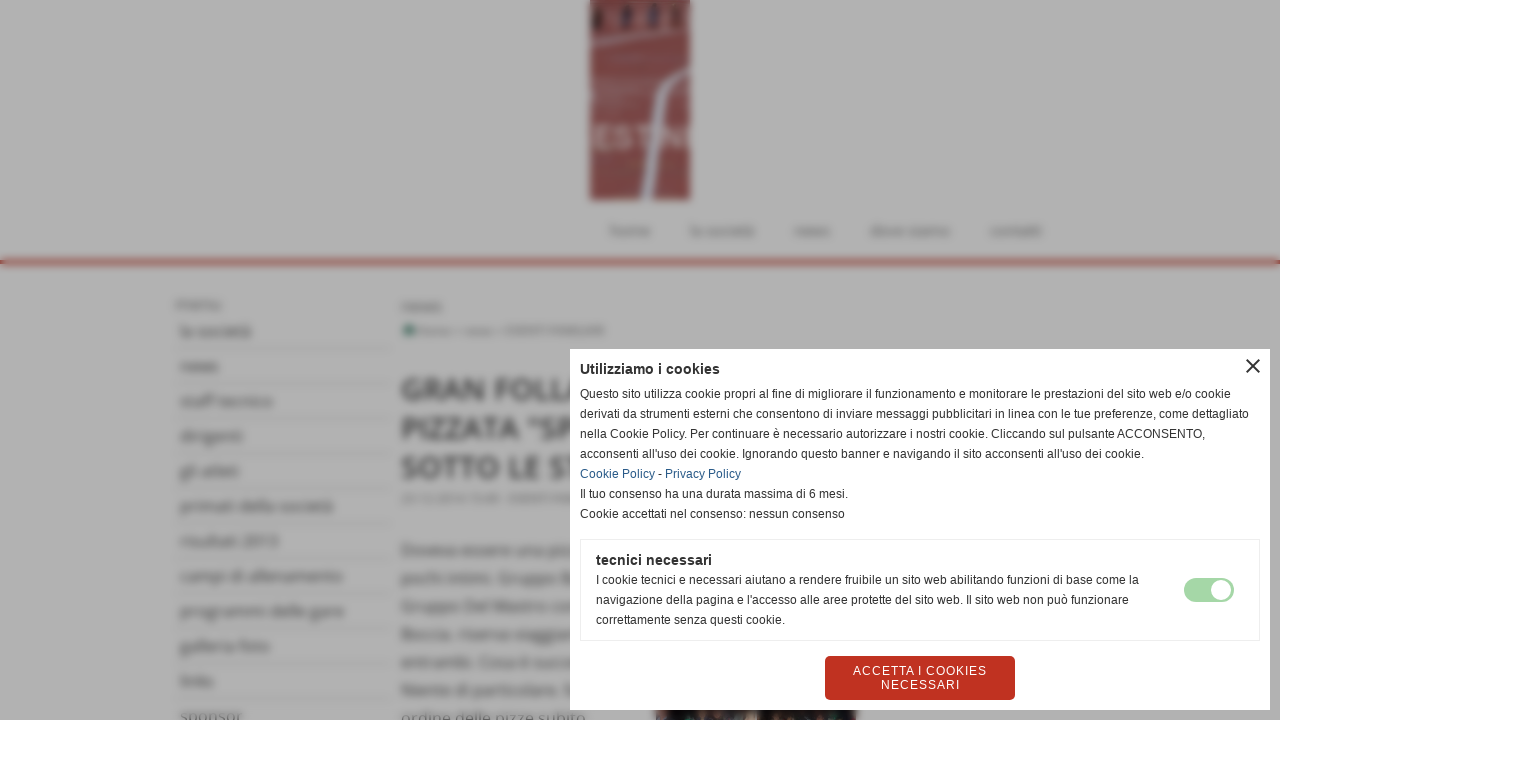

--- FILE ---
content_type: text/html; charset=UTF-8
request_url: https://www.atleticasestini.it/GRAN-FOLLA-IN-PIZZERIA-LA-PIZZATA-SPIAZZATA-PREMI-SOTTO-LE-STELLE.htm
body_size: 7727
content:
<!-- T. scheda: 0.000 -->
<!-- T. newsscheda: 0.009 -->
<!DOCTYPE html>
<html lang="it">
<head>
<title>GRAN FOLLA IN PIZZERIA LA PIZZATA SPIAZZATA PREMI SOTTO LE STELLE</title>
<meta charset="utf-8">
<meta name="description" content="Doveva essere una pizza per pochi intimi. Gruppo Ballotti e Gruppo Del Mastro con Fabio Boccia. riserva viaggiante x entrambi. Cosa è successo? Niente di partic">
<meta name="keywords" content="EVENTI FAMILIARI">
<link rel="canonical" href="https://www.atleticasestini.it/GRAN-FOLLA-IN-PIZZERIA-LA-PIZZATA-SPIAZZATA-PREMI-SOTTO-LE-STELLE.htm"><meta http-equiv="Content-Security-Policy" content="upgrade-insecure-requests">
<meta property="og:author" content="www.atleticasestini.it">
<meta property="og:publisher" content="www.sitoper.it">
<meta name="generator" content="www.sitoper.it">
<meta name="robots" content="max-snippet:-1,max-image-preview:standard,max-video-preview:30">
<link rel="stylesheet preload" as="style" type="text/css" href="https://www.atleticasestini.it/fonts/material-icons/material-icons.css">
<link rel="stylesheet preload" as="style" type="text/css" href="https://www.server171.h725.net/fonts/open-sans/open-sans.css">
<link rel="stylesheet preload" as="style" type="text/css" href="https://www.server171.h725.net/fonts/roboto/roboto.css">
	
<link href="https://www.atleticasestini.it/css_personali/cachestile_ridotta1_larga1_ridotta2_1386.css" rel="stylesheet" type="text/css" media="all">
<meta name="viewport" content="width=device-width, initial-scale=1.0">
<meta name="format-detection" content="telephone=no">
<script src="https://www.atleticasestini.it/js/jquery.js"></script>
<script src="https://www.atleticasestini.it/js/datatimepicker/jquery.ui.timepicker.js?v=0.3.2" defer></script>
<link href="https://www.atleticasestini.it/js/datatimepicker/jquery.ui.timepicker.css?v=0.3.2" rel="stylesheet" type="text/css"/>
<script src="https://www.atleticasestini.it/js/jquery.ui.core.js"></script>
<script src="https://www.atleticasestini.it/js/datatimepicker/jquery.ui.datepicker.js" defer></script>
<script src="https://www.atleticasestini.it/js/datatimepicker/jquery.ui.timepicker-it.js" defer></script>
<script src="https://www.atleticasestini.it/js/datatimepicker/jquery.ui.datepicker-it.js" defer></script>
<link rel="stylesheet" href="https://www.atleticasestini.it/js/jquery-ui.css">

<script src="https://www.atleticasestini.it/js/libvarie.js?lu=20012026123018"></script>
<script src="https://www.atleticasestini.it/js/cookie/cookie.php?lu=20012026123018" defer></script>
<script src="https://www.atleticasestini.it/js/defer.php?lu=20012026123018" defer></script>
<script src="https://www.atleticasestini.it/js/menu.php?lu=20012026123018" defer></script>
<script src="https://www.atleticasestini.it/js/carrello.php?lu=20012026123018" defer></script>

<link rel="stylesheet preload" as="style" type="text/css" href="https://www.atleticasestini.it/js/slideshow/slideshow_css.php?lu=20012026123018">
<script src="https://www.atleticasestini.it/js/slideshow/slideshow_js.php?lu=20012026123018" defer></script>

<link rel="stylesheet preload" as="style" type="text/css" href="https://www.atleticasestini.it/js/slideshow2.0/slideshow_css.php?lu=20012026123018">
<script src="https://www.atleticasestini.it/js/slideshow2.0/slideshow_js.php?lu=20012026123018" defer></script>

<link rel="stylesheet preload" as="style" type="text/css" href="https://www.atleticasestini.it/js/calendario/calendario.css?lu=20012026123018">
<script src="https://www.atleticasestini.it/js/calendario/calendario.js?lu=20012026123018" defer></script>

<link rel="stylesheet preload" as="style" type="text/css" href="https://www.atleticasestini.it/js/boxscorrimento/boxscorrimento_css.php">
<script src="https://www.atleticasestini.it/js/boxscorrimento/boxscorrimento_js.php?lu=20012026123018" defer></script>

<link rel="stylesheet preload" as="style" type="text/css" href="https://www.atleticasestini.it/lightbox/lightbox_css.php?lu=20012026123018">
<script src="https://www.atleticasestini.it/lightbox/lightbox.js?lu=20012026123018" defer></script>

<script src="https://www.atleticasestini.it/js/inviaamico/inviaamico.js?lu=20012026123018" defer></script>

<!--Per rendere il sistema dei video di sfondo funzionante anche su explorer NON ELIMINARE LACIARE COSI-->
<!--[if lt IE 9]>
<script>
document.createElement('video');
</script>
<![endif]-->


<!-- NON SONO UN MODELLO -->	<script>
		var $jQCheckCampoAggiuntivo = jQuery.noConflict();
		
		$jQCheckCampoAggiuntivo(document).ready(function (index){
			
			$jQCheckCampoAggiuntivo("form[id^='moduloOrdine']").submit(function(index) {
				
				var selettore=$jQCheckCampoAggiuntivo(this).attr('id');
				var array=selettore.split('moduloOrdine');
				var trovate2=true;
				var patternemail = new RegExp(/^(("[\w-+\s]+")|([\w-+]+(?:\.[\w-+]+)*)|("[\w-+\s]+")([\w-+]+(?:\.[\w-+]+)*))(@((?:[\w-+]+\.)*\w[\w-+]{0,66})\.([a-z]{2,6}(?:\.[a-z]{2})?)$)|(@\[?((25[0-5]\.|2[0-4][\d]\.|1[\d]{2}\.|[\d]{1,2}\.))((25[0-5]|2[0-4][\d]|1[\d]{2}|[\d]{1,2})\.){2}(25[0-5]|2[0-4][\d]|1[\d]{2}|[\d]{1,2})\]?$)/i);
				var patterndate = new RegExp(/(?:0[1-9]|[12][0-9]|3[01])\/(?:0[1-9]|1[0-2])\/(?:19|20\d{2})/);
				
				$jQCheckCampoAggiuntivo("#moduloOrdine"+array[1]+" div[id^='ordinedatoaggiuntivovis_']").each(function (index, value) { 
					
					if(
						(!$jQCheckCampoAggiuntivo(this).find('input').val() || $jQCheckCampoAggiuntivo(this).find('input').val()=='undefined') && 
						(!$jQCheckCampoAggiuntivo(this).find('select').val() || $jQCheckCampoAggiuntivo(this).find('select').val()=='undefined') && 
						(!$jQCheckCampoAggiuntivo(this).find('textarea').val() || $jQCheckCampoAggiuntivo(this).find('textarea').val()=='undefined')
					)
					{
						trovate2=false;
					}
					else
					{
						//controllo i dati inseriti se email o data
						if($jQCheckCampoAggiuntivo(this).find('input').attr("id"))
						{
							var tipocampo = $jQCheckCampoAggiuntivo(this).find('input').attr("id").split('_');
							if(tipocampo[0]=='campoemail') 
							{
								if(!patternemail.test( $jQCheckCampoAggiuntivo(this).find('input').val() ))
								{
									trovate2=false;
								}								
							}
							else if(tipocampo[0]=='campodata')
							{
								if(!patterndate.test( $jQCheckCampoAggiuntivo(this).find('input').val() ))
								{
									trovate2=false;
								}
							}
						}						
					}													
				});
				
				if(!trovate2)
					{
					$jQCheckCampoAggiuntivo("#moduloOrdine"+array[1]+" #avvisocampiaggiuntivicomprasubito"+array[1]).show();
					return false;
					}
				else
					{
					$jQCheckCampoAggiuntivo("#moduloOrdine"+array[1]+" #avvisocampiaggiuntivicomprasubito"+array[1]).hide();
					}
			});
		});
	</script>
	
		
	
<style>

</style>
<!-- foglio stampa -->
<link rel="stylesheet" href="https://www.atleticasestini.it/css/stampa.css" media="print"> 

<!-- T. intestazionecss: 0.008 -->
	
<meta property="og:title" content="GRAN FOLLA IN PIZZERIA LA PIZZATA SPIAZZATA PREMI SOTTO LE STELLE" />
<meta property="og:type" content="article" />
<meta property="og:url" content="https://www.atleticasestini.it/GRAN-FOLLA-IN-PIZZERIA-LA-PIZZATA-SPIAZZATA-PREMI-SOTTO-LE-STELLE.htm" />
<meta property="og:description" content="Doveva essere una pizza per pochi intimi. Gruppo Ballotti e Gruppo Del Mastro con Fabio Boccia. riserva viaggiante x entrambi. Cosa è successo? Niente di partic" />
<!-- img meta: img_2546.jpg --><!-- 3 -->
<meta property="og:image" content="https://www.atleticasestini.it/foto/grandi/img_2546.jpg" />
<meta name="twitter:image" content="https://www.atleticasestini.it/foto/grandi/img_2546.jpg" />
<meta name="twitter:image:alt" content="" />
<meta property="og:image:type" content="image/jpg" />
<meta property="og:image:width" content="600" />
<meta property="og:image:height" content="337" />

<meta name="twitter:card" content="summary_large_image">
<meta name="twitter:creator" content="@atleticasestini.it" />
<meta name="twitter:site" content="@atleticasestini.it">
<meta name="twitter:title" content="GRAN FOLLA IN PIZZERIA: LA PIZZATA &quot;SPIAZZATA&quot; PREMI SOTTO LE STELLE">
<meta name="twitter:description" content="Doveva essere una pizza per pochi intimi. Gruppo Ballotti e Gruppo Del Mastro con Fabio Boccia. riserva viaggiante x entrambi. Cosa è successo? Niente di partic">
<meta name="twitter:domain" content="www.atleticasestini.it"></head>
<body id="news-scheda-292" class="">
	<a href="#contenuto-main" class="skip-link">Salta al contenuto principale</a>
<!-- inizio oggetti liberi body --><!-- fine oggetti liberi body -->
	<div id="sfondo-sito">
		<div id="data-ora">21 Gennaio 2026</div>
		
	<div id="accessoriofisso01"></div><div id="accessoriofisso02"></div><div id="accessorio-iniziosito"></div>
	<header id="testa" role="banner">
	    <div id="testa-interna"><!-- inizio oggetti liberi testa -->
<!-- fine oggetti liberi testa --><!-- no cache -->
<div class="box-generico ridotto "  id="box9">    
    <div class="boxContenuto">
		<div class="tab01 tab-nudo"><div class="contenitore-tab02">
			<div class="tab02 tab-nudo"><div class="tab02-area-foto"><div class="immagine align-center"><img src="/foto/grandi/1-1449237282.png" sizes="(min-width: 950px) 950px, 100vw" srcset="/foto/grandi/1-1449237282.png 950w" alt="" width="950" height="250">
				<input name="w_immagine_box" id="w_immagine_box_spec_9_1" type="hidden" value="950">
				<input name="h_immagine_box" id="h_immagine_box_spec_9_1" type="hidden" value="250">
				</div></div>
				</div></div><div class="contenitore-tab02">
			<div class="tab02 tab-nudo">
				</div></div>
		</div>  
    	</div>
</div><!-- T. box 9: 0.002 --><!-- no cache --><!-- menu: 1 | eredita: no | chi eredita:  | tipo: orizzontale -->
	<div id="ancora-menu-orizzontale1-10"></div>
	<nav class="menu-orizzontale menu-orizzontale-allineamento-left-right menu-orizzontale-allineamento-left" id="menu-orizzontale1-10" style="z-index: 99" data-tipoMenu="orizzontale">
		<div class="menu-orizzontale-riga">
			<ul><li class="menu-orizzontale-tasto">
	<a href="https://www.atleticasestini.it/" title="home" data-urlPulsante="" data-moduloPulsante="homepage">home</a>
</li><li class="menu-orizzontale-tasto">
	<a href="ASD-Atletica-Sestini.htm" title="ASD Atletica Sestini" data-urlPulsante="pagine.php?pagina=5" data-moduloPulsante="pagine_aggiuntive">la società</a>
</li><li class="menu-orizzontale-tasto">
	<a href="news-2.htm" title="news" data-urlPulsante="categorie.php?modulo_attuale=news" data-moduloPulsante="news">news</a>
</li><li class="menu-orizzontale-tasto">
	<a href="dove-siamo.htm" title="Sede ufficiale" data-urlPulsante="pagine.php?pagina=2" data-moduloPulsante="pagine_aggiuntive">dove siamo</a>
</li><li class="menu-orizzontale-tasto">
	<a href="https://www.atleticasestini.it/contatti.htm" title="contatti" data-urlPulsante="contatti.htm" data-moduloPulsante="">contatti</a>
</li>
				</ul>
			</div>
		</nav><!-- T. menu 10 parziale1: 0.000 | parziale2: 0.002 --><!-- T. menu 10: 0.002 -->		
	    <!-- CHIUSURA DI testa-interna -->
		</div>
	<!-- CHIUSURA DI testa -->
	</header>
	
	<div id="accessorio-iniziocontenuti"></div>		<div id="corpo-contenitore">
			<div id="corpo-contenuto-paginainterna">
				
				<div id="menu"><!-- no cache --><!-- menu: 3 | eredita: no | chi eredita:  | tipo: verticale -->
<nav id="menu-verticale-nav3-1" class="menu-verticale-box mv-scatola" data-tipoMenu="verticale">
	<div class="mv-testa">menu</div>
	<div class="mv-corpo">
				<div class="mv-link01-corpo">
					<a href="ASD-Atletica-Sestini.htm" title="ASD Atletica Sestini" data-urlPulsante="ASD-Atletica-Sestini.htm" data-moduloPulsante="pagine_aggiuntive">la società</a>
				</div>
				<div class="mv-link01-corpo">
					<a href="news-2.htm" title="news" data-urlPulsante="categorie.php?modulo_attuale=news" data-moduloPulsante="news">news</a>
				</div>
				<div class="mv-link01-corpo">
					<a href="staff-tecnico-1.htm" title="staff tecnico" data-urlPulsante="categorie.php?modulo_attuale=staff_tecnico" data-moduloPulsante="staff_tecnico">staff tecnico</a>
				</div>
				<div class="mv-link01-corpo">
					<a href="dirigenti.htm" title="dirigenti" data-urlPulsante="categorie.php?modulo_attuale=dirigenti" data-moduloPulsante="dirigenti">dirigenti</a>
				</div>
				<div class="mv-link01-corpo">
					<a href="gli-atleti.htm" title="gli atleti" data-urlPulsante="categorie.php?modulo_attuale=atleti" data-moduloPulsante="atleti">gli atleti</a>
				</div>
				<div class="mv-link01-corpo">
					<a href="primati-della-societa.htm" title="primati della societa" data-urlPulsante="primati-della-societa.htm" data-moduloPulsante="pagine_aggiuntive">primati della società</a>
				</div>
				<div class="mv-link01-corpo">
					<a href="risultati-2013.htm" title="risultati 2013" data-urlPulsante="categorie.php?modulo_attuale=risultati" data-moduloPulsante="risultati">risultati 2013</a>
				</div>
				<div class="mv-link01-corpo">
					<a href="campi-di-allenamento.htm" title="campi di allenamento" data-urlPulsante="categorie.php?modulo_attuale=campi_di_gioco" data-moduloPulsante="campi_di_gioco">campi di allenamento</a>
				</div>
				<div class="mv-link01-corpo">
					<a href="programmi-delle-gare.htm" title="programmi delle gare" data-urlPulsante="categorie.php?modulo_attuale=programmi_gare" data-moduloPulsante="programmi_gare">programmi delle gare</a>
				</div>
				<div class="mv-link01-corpo">
					<a href="galleria-foto.htm" title="galleria foto" data-urlPulsante="categorie.php?modulo_attuale=fotogallery" data-moduloPulsante="fotogallery">galleria foto</a>
				</div>
				<div class="mv-link01-corpo">
					<a href="links.htm" title="links" data-urlPulsante="categorie.php?modulo_attuale=links" data-moduloPulsante="links">links</a>
				</div>
				<div class="mv-link01-corpo">
					<a href="categorie.php?modulo_attuale=sponsor" title="sponsor " data-urlPulsante="categorie.php?modulo_attuale=sponsor" data-moduloPulsante="sponsor">sponsor </a>
				</div>
	</div>
</nav><!-- T. menu 1 parziale1: 0.000 | parziale2: 0.004 --><!-- T. menu 1: 0.004 --></div>				<div id="contenuti" class="news-scheda scheda">
				
				<main class="pag00" id="contenuto-main" role="main">
										<div class="pag00-testa">
								<div class="titolo">news</div><div class="sottotitolo"><span class="nascosto">percorso: </span><a href="https://www.atleticasestini.it/" title="torna a Home">Home</a> &gt; <a href="news-2.htm" title="torna a news">news</a> &gt; <a href="EVENTI-FAMILIARI.htm" title="torna a EVENTI FAMILIARI">EVENTI FAMILIARI</a></div>					</div> 
											<div class="pag00-corpo">
																
								<!-- pag01 - contenuti -->
								<article class="pag01">
									
								<header class="pag01-testa"><div class="titolo"><h1>GRAN FOLLA IN PIZZERIA: LA PIZZATA &quot;SPIAZZATA&quot; PREMI SOTTO LE STELLE</h1></div><div class="sottotitolo"><span class="sottotitolo-data">23-12-2014 15:49</span><span class="sottotitolo-categorie"> - <span class="categorianome"><a href="EVENTI-FAMILIARI.htm" title="EVENTI FAMILIARI">EVENTI FAMILIARI</a></span></span></div>
								</header>									<div class="pag01-corpo">
											<div class="float-right struttura-immagine-dx"><div class="galleria-foto">
<div class="lb-galleriafotografica">    
 
        <label for="imagefotogallery292-1" title="zoom">
            <img src="foto/grandi/img_2546.jpg" width="" height="" alt="" class="fotodazoomare" title="">
			<input type="hidden" id="datifotogallery292-1" data-pathfoto="foto/grandi/img_2546.jpg" data-didascalia="Gruppo con fotografa in primo piano." data-srcset="" data-sizes="" data-width="" data-height="" data-alt="" data-title="">
            <span class="descrizione-foto">Gruppo con fotografa in primo piano.</span>
        </label>
<div class="lb-gallery">
	
    <div class="lb-album">
		<div class="lb-thumb" style=""> 
                <label for="imagefotogallery292-2" title="zoom" class="lb-thumbimg" style="width: 99px; height: 74px;">
                    <img src="foto/grandi/img_2547.jpg" width="" height="" alt="" title="" class="lb-thumbimg-cover">
                    <input type="hidden" id="datifotogallery292-2" data-pathfoto="foto/grandi/img_2547.jpg" data-didascalia="Samuele l&#39;imbattuto...è imbattuto in una espulsione!!" data-srcset="" data-sizes="" data-width="" data-height="" data-alt="" data-title="">
                </label>
		</div>
		<div class="lb-thumb" style=""> 
                <label for="imagefotogallery292-3" title="zoom" class="lb-thumbimg" style="width: 99px; height: 74px;">
                    <img src="foto/grandi/img_2548.jpg" width="" height="" alt="" title="" class="lb-thumbimg-cover">
                    <input type="hidden" id="datifotogallery292-3" data-pathfoto="foto/grandi/img_2548.jpg" data-didascalia="Alessia, Emma, Giacinta,Fabio, Stefania,Stefano,Filippo ,Samuele ecc." data-srcset="" data-sizes="" data-width="" data-height="" data-alt="" data-title="">
                </label>
		</div>
		<div class="lb-thumb" style=""> 
                <label for="imagefotogallery292-4" title="zoom" class="lb-thumbimg" style="width: 99px; height: 74px;">
                    <img src="foto/grandi/img_2549.jpg" width="" height="" alt="" title="" class="lb-thumbimg-cover">
                    <input type="hidden" id="datifotogallery292-4" data-pathfoto="foto/grandi/img_2549.jpg" data-didascalia="I tre coaches distribuiscono qualcosa...al buio!!" data-srcset="" data-sizes="" data-width="" data-height="" data-alt="" data-title="">
                </label>
		</div>
        <div class="lb-thumb-clear"></div>
    </div>
		</div>
			<input type="hidden" id="lb-maxelementfotogallery292" data-maxelement="4">
            <div class="lb-overlay" id="overlayimagefotogallery292">	
                <label for="lb-closefotogallery292">
                    <span class="lb-close">X CLOSE</span>					
					<span class="lb-contenitoreimmagine">					
	    	     		<img src="" srcset="" sizes="" width="" height="" alt="" title="" />
	    				 
	                    <label for="imagefotogallery292" title="<< precedente" class="lb-thumbimg">
	                        <span class="lb-prev"><span class="material-icons notranslate">keyboard_arrow_left</span></span>
	                    </label> 
	                    <label for="imagefotogallery292" title="successivo >>" class="lb-thumbimg">
	                        <span class="lb-next"><span class="material-icons notranslate">keyboard_arrow_right</span></span>
	                    </label>	
					</span>    				
    				<span class="lb-didascalia"></span>				
                </label>            
            </div>    
<input type="radio" name="lb-galleryfotogallery292" id="lb-closefotogallery292">
</div>  
</div></div><div class="span-classe-testo testo">Doveva essere una pizza per pochi intimi. Gruppo Ballotti e Gruppo Del Mastro con Fabio Boccia. riserva viaggiante x entrambi. Cosa è successo? Niente di particolare. fatti gli ordine delle pizze subito arrivavano gli antipasti:sotto sotto tutti dicevamo&quot;che velocità?&quot; Avevano prenotato x 35, avevamo paura che non lo fossimo. Era stata una cosa preparata nell&acute;ultima settimana. Al campo Filippo sussurrava preoccupato ma hanno detto che se non siamo 35. Io avevo preso 6/7 iscrizioni extra Bè allora ci arriviamo. Torniamo alla pizzeria. Tavolo dei ragazzi con la bocca piena. Il tavolo centrale(quello numeroso)soli con l&acute;antipasto. E l&acute;altro pasto? Ordine numero 1: i ragazzi bisogna che si alzino arrivano 4/5 clienti!?. E noi. continuate a parlare. fase 2 il 2° tavolo &quot;pizzato&quot; che mangia e noi?. Calma che arrivano. Che? Le pizze, i calzoni e ...i mogugni. Secondo tavolo..fuori! Il tavolo da 25 comincia a stritolare le pizze ed i calzoni(meno male non sono di lana). Gli altri già sono fuori. Diamine x le premiazioni e gli auguri.In fretta e furia il 3° tavolo batte tutti in volata. Caffè? No, a me e mia moglie il caffè amaro non piace.Che succede. Tutti fuori e scambi di auguri, dolcinerie e frasi con foto augurali e non. Selfie(chi è un cane ?). Macché sono 2 persone che hanno freddo ,si accostano e fanno fuoco(del flash..non pensate male). Filippo Ballotti, investito come secondo coach, Fabio 3° con Pio apprendista riserva e prossimamente in campo. I piccoli atleti scalpitano. Regali e regalini scambiati alla velocità della luce (ho sbagliato...alla velocità dello sparecchiamento dei tavoli.<BR>Foto di rito ed ospiti vari(genitori e aspiranti tali, vincitori e aspiranti tali). Dal più piccolo (Samuele) al più grande (Luigi) eravamo 42 e qualcuno mancava. Se eravamo di più l&acute;avremmo fatta grossa!!<BR>Le foto sono di Stefania Castellucci. Il pezzo mio, l&acute;idea generale di Filippo. Buone feste...alla prossima pizzeria!!??<BR><BR>Fonte: <strong>Stefano Del Mastro, Filippo Balloti e Stefania Castellucci(foto ed altro)</strong></div><div class="clear-right"></div><div class="link-accessori">
<span class="nascosto">[</span><span title="condividi su Facebook" onclick="shareFacebook('https://www.atleticasestini.it/GRAN-FOLLA-IN-PIZZERIA-LA-PIZZATA-SPIAZZATA-PREMI-SOTTO-LE-STELLE.htm','GRAN+FOLLA+IN+PIZZERIA%3A+LA+PIZZATA+%22SPIAZZATA%22+PREMI+SOTTO+LE+STELLE');" style="cursor: pointer;"><img src="/img/share-facebook.png" alt="icona di Facebook"></span><span class="nascosto">]</span> </div>									</div> 	
																	</article>
								<!-- FINE pag01 - contenuti -->								
								<div class="box-paginazione">
												<div class="float-left" style="width: 33%"><a href="ATTENTI-ALLA-SCADENZA-DEL-CERTIFICATO-MEDICOPARECCHI-ATLETI-HANNO-IL-CERTIFICATO-SCADUTO-O-IN.htm" title="scheda precedente: ATTENTI ALLA SCADENZA DEL CERTIFICATO MEDICOPARECCHI ATLETI HANNO IL CERTIFICATO SCADUTO O IN">&lt;&lt; precedente</a></div>
										  <div class="float-left visibilita-solo-pc align-center" style="width: 33%">&nbsp;
										  </div>
										  <div class="float-right align-right" style="width: 33%"><a href="REGOLAMENTO-CAMPO-SCUOLA-REGOLAMENTO-TRASFERIMENTIUN-SIMPATICO-VIA-VAI.htm" title="scheda successiva: REGOLAMENTO CAMPO SCUOLA REGOLAMENTO TRASFERIMENTIUN SIMPATICO VIA VAI">successivo &gt;&gt;</a></div><div class="clear-left clear-right"></div></div>					</div>					
				    				</main>	
		    <!-- FINE ZONA DEI CONTENUTI -->
		    </div>
		    <div id="colonna-home"></div>    
			<div class="cancellatore-corpo"></div>
		</div>
	</div>
	<hr>
	<div id="accessorio-finecontenuti"></div>
<!-- T. schedatemplate: 0.030 -->
<footer id="piede-contenitore" role="contentinfo">
	<!-- inizio oggetti liberi piede -->
<!-- fine oggetti liberi piede -->	
	<div id="piede-contenuto">		
		<!-- no cache -->
<div class="box-dati-azienda largo "  id="box8">    
    <div class="boxContenuto">
		<div class="tab01 tab-nudo">
				<div class="tab02 tab-nudo">
					<div class="tab02-corpo">
						
			<div class="descrizione">
				<div style="text-align: center;"><div style="color: #ffffff;"><div style="font-family: Arial, Helvetica, sans-serif;"><div style="font-size: 12px;"><span style="color: rgb(250, 5, 5);"><span style="color: rgb(246, 4, 4);"><span style="color: rgb(13, 12, 12);">A.S.D. ATLETICA SESTINI FIAMME VERDI <BR>VIA CARLO DARWIN 3 - Arezzo (Arezzo)</span></span></span><BR><a href="mailto:atleticasestini@tin.it" title="atleticasestini@tin.it">atleticasestini@tin.it</a></div></div></div></div>
			</div>
					</div>
				</div>
		</div>  
    	</div>
</div><!-- T. box 8: 0.001 -->		
	</div>
</footer>
		<!-- T. piede: 0.003 -->

<div id="firma" role="region" aria-label="Crediti del sito">
	<a href="https://www.sitoper.it" title="Creazione siti web">Realizzazione siti web www.sitoper.it</a>
</div><div id="windows_confirm_delete">
    <div id="windows_confirm_delete_label"></div>    
    <div id="windows_confirm_delete_button"></div>
</div>
<button type="button" id="tornasu" class="tornasu" aria-label="Torna all'inizio">
  <img src="/img/torna-su.png" alt="" aria-hidden="true" role="presentation">
</button>
	<aside id="risoluzioneschermo" style="display: none;">
	<span id="risoluzionedimensione"> × </span><span id="detectmobile">no</span><span id="stilemobileattivo">mobilesi</span> - DetectMobile: no (stile mobile: mobilesi && session windowwidth: )</aside>
<aside id="linguabrowsersitoweb" style="display: none;">
	<div id="linguabrowser"></div>
	<div id="linguasitoweb"></div>
</aside>
	<!--
-->
<div id="area-cookie2021-promemoria" title="Apri impostazioni cookies" role="button" tabindex="0" aria-haspopup="dialog" aria-controls="area-cookie2021" aria-label="Apri impostazioni cookies"><span class="material-icons notranslate" aria-hidden="true">cookie</span></div>
<div id="area-cookie2021-sfondo" style="display: none;" aria-hidden="true"></div>
<div id="area-cookie2021" style="display: none;" role="dialog" aria-modal="true" aria-labelledby="cookie2021-title" aria-describedby="cookie2021-desc">
	<span id="area-cookie2021-chiudi" class="material-icons notranslate" title="Chiudi il banner e accetta i cookies necessari" role="button" tabindex="0" aria-label="Chiudi il banner e accetta i cookies necessari">close</span>
	<div class="area-cookie2021-contenuto">	
		<div class="area-cookie2021-contenuto-titolo" id="cookie2021-title">Utilizziamo i cookies</div>		
		<div class="area-cookie2021-contenuto-info" id="cookie2021-desc">
			<div>Questo sito utilizza cookie propri al fine di migliorare il funzionamento e monitorare le prestazioni del sito web e/o cookie derivati da strumenti esterni che consentono di inviare messaggi pubblicitari in linea con le tue preferenze, come dettagliato nella Cookie Policy. Per continuare &egrave; necessario autorizzare i nostri cookie. Cliccando sul pulsante ACCONSENTO, acconsenti all'uso dei cookie. Ignorando questo banner e navigando il sito acconsenti all'uso dei cookie.</div>
			<div><a href="Informativa-sui-cookies.htm" title="Cookie Policy" rel="nofollow">Cookie Policy</a> - <a href="Informativa-privacy.htm" title="Privacy Policy" rel="nofollow">Privacy Policy</a></div>
			<div id="statoconsensocookiebanner">Il tuo consenso ha una durata massima di 6 mesi.<BR>Cookie accettati nel consenso: nessun consenso<BR></div>
		</div>		
		<div class="area-cookie2021-contenuto-dettagli">
			<div class="area-cookie2021-contenuto-dettagli-cookie" style="display: block;">					
				<div class="area-cookie2021-contenuto-dettagli-cookie-blocco">
					<div class="area-cookie2021-contenuto-dettagli-cookie-blocco-info">
						<div class="area-cookie2021-contenuto-dettagli-cookie-blocco-nome" id="nome_necessary">
							tecnici necessari
						</div>
						<div class="area-cookie2021-contenuto-dettagli-cookie-blocco-descrizione" id="desc_necessary">
							I cookie tecnici e necessari aiutano a rendere fruibile un sito web abilitando funzioni di base come la navigazione della pagina e l'accesso alle aree protette del sito web. Il sito web non può funzionare correttamente senza questi cookie.
						</div>
					</div>
					<div class="area-cookie2021-contenuto-dettagli-cookie-blocco-consenso" aria-disabled="true" role="presentation" aria-hidden="true">
						<input type="checkbox" id="label_consensocookienecessary" aria-describedby="nome_necessary desc_necessary" aria-label="tecnici necessari (non modificabile)" disabled checked>
						<label for="label_consensocookienecessary" class="interruttore sbiadito" title="tecnici necessari">
							<span class="nascosto">tecnici necessari (non modificabile)</span>
							<span class="interruttoreslider round disabilitato" aria-hidden="true"></span>
						</label>						
					</div>
				</div>	
			</div>		
		</div>		
		<div class="area-cookie2021-contenuto-pulsanti">
			<div id="area-cookie2021-necessari" class="bottone bottone-p bottone-cookie2021" title="Accetta i cookies necessari" role="button" tabindex="0" aria-label="Accetta i cookies necessari">Accetta i cookies necessari</div>
		</div>
	</div>	
</div></div>
<div id="accessorio-finepiede"></div>
<!-- 51t0p3r-51am0-1-p1u-b3ll1 | /GRAN-FOLLA-IN-PIZZERIA-LA-PIZZATA-SPIAZZATA-PREMI-SOTTO-LE-STELLE.htm | /scheda.php?par=GRAN-FOLLA-IN-PIZZERIA-LA-PIZZATA-SPIAZZATA-PREMI-SOTTO-LE-STELLE | news_scheda.php?idnews=292 | 81.4.100.208 | OK-TESTONE | 0.045 | PHP 7.2.24 -->
	<input type="hidden" id="requestUriDoveSono" name="requestUriDoveSono" value="GRAN-FOLLA-IN-PIZZERIA-LA-PIZZATA-SPIAZZATA-PREMI-SOTTO-LE-STELLE.htm">
	<input type="hidden" id="phpSelfDoveSono" name="phpSelfDoveSono" value="scheda.php">
	<input type="hidden" id="phpSelfDoveSono2" name="phpSelfDoveSono2" value="news_scheda.php">
	<input type="hidden" id="queryStringDoveSono" name="queryStringDoveSono" value="par=GRAN-FOLLA-IN-PIZZERIA-LA-PIZZATA-SPIAZZATA-PREMI-SOTTO-LE-STELLE">
	<input type="hidden" id="queryStringDoveSono2" name="queryStringDoveSono2" value="idnews=292">
	<input type="hidden" id="moduloDoveSono" name="moduloDoveSono" value="news">
	<input type="hidden" id="array_menu_dedicato_dipendedasezione" name="array_menu_dedicato_dipendedasezione" value=""></body>
</html>
<!--FINEA-->
<!--FINEB-->